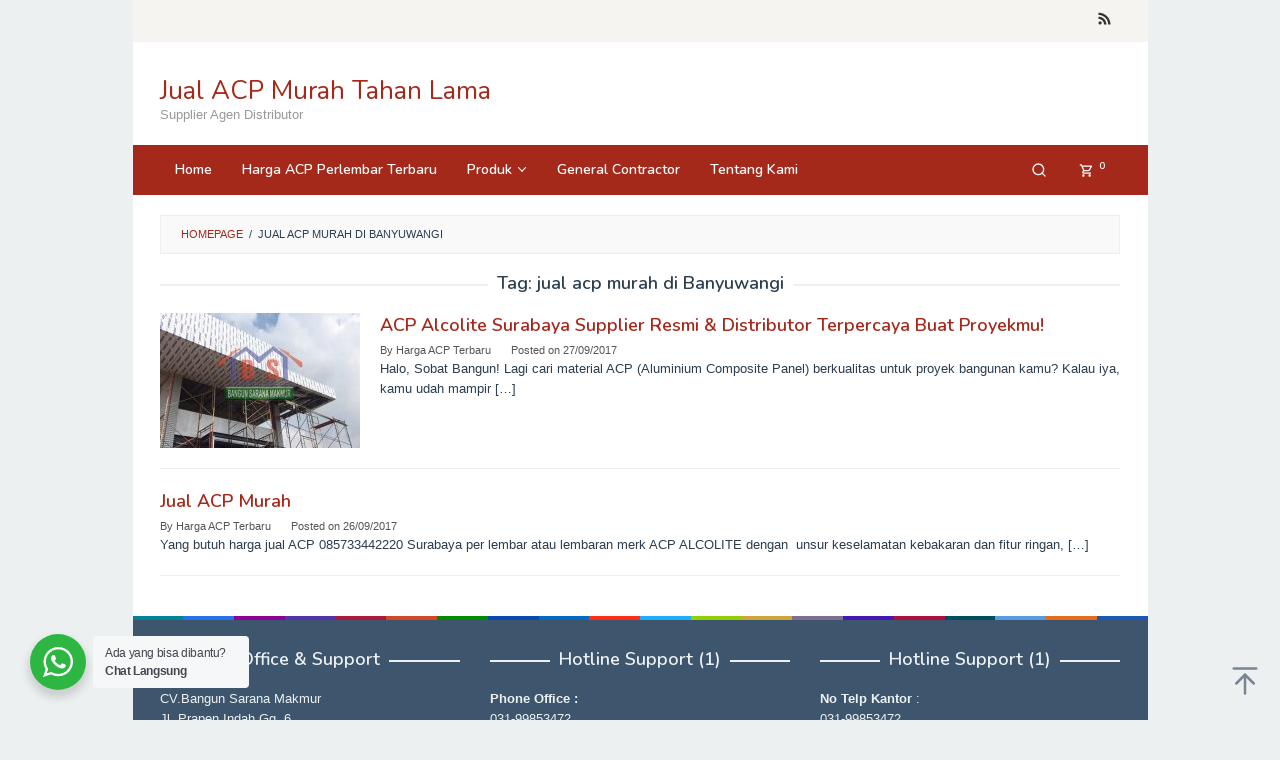

--- FILE ---
content_type: text/html; charset=UTF-8
request_url: http://jualacpmurah.com/tag/jual-acp-murah-di-banyuwangi/
body_size: 15059
content:
<!DOCTYPE html>
<html dir="ltr" lang="en-US" prefix="og: https://ogp.me/ns#">
<head itemscope="itemscope" itemtype="https://schema.org/WebSite">
<meta charset="UTF-8">
	
<meta name="viewport" content="width=device-width, initial-scale=1">
<link rel="profile" href="http://gmpg.org/xfn/11">

<title>jual acp murah di Banyuwangi | Jual ACP Murah Tahan Lama</title>

		<!-- All in One SEO 4.9.3 - aioseo.com -->
	<meta name="robots" content="max-image-preview:large" />
	<meta name="google-site-verification" content="pWSnPH95ZHeMGy9f0i77ML5UrpihoptHBUlaAS9XBho" />
	<meta name="msvalidate.01" content="B1329AD04EDBA1CEF0B56BC0613531B7" />
	<meta name="keywords" content="acp alcolite,distributor acp alcolite surabaya,supplier acp murah surabaya,pabrik acp surabaya,agen acp murah surabaya,acp merk alcolite,jual acp murah surabaya,jual acp murah,jual acp alcolite,jual acp murah di pacitan,jual acp murah di ponorogo,jual acp murah di trenggalek,jual acp murah di tulungagung,jual acp murah di blitar,jual acp murah di kediri,jual acp murah di malang,jual acp murah di lumajang,jual acp murah di jember,jual acp murah di banyuwangi,jual acp murah di bondowoso,jual acp murah di situbondo,jual acp murah di probolinggo,jual acp murah di pasuruan,jual acp murah di sidoarjo,jual acp murah di mojokerto,jual acp murah di jombang,jual acp murah di nganjuk,jual acp murah di madiun,jual acp murah di magetan,jual acp murah di ngawi,jual acp murah di bojonegoro,jual acp murah di tuban,jual acp murah di lamongan,jual acp murah di gresik,jual acp murah di bangkalan,jual acp murah di sampang,jual acp murah di pamekasan,jual acp murah di sumenep,jual acp murah di  madiun,jual acp murah di surabaya" />
	<link rel="canonical" href="http://jualacpmurah.com/tag/jual-acp-murah-di-banyuwangi/" />
	<meta name="generator" content="All in One SEO (AIOSEO) 4.9.3" />
		<script type="application/ld+json" class="aioseo-schema">
			{"@context":"https:\/\/schema.org","@graph":[{"@type":"BreadcrumbList","@id":"http:\/\/jualacpmurah.com\/tag\/jual-acp-murah-di-banyuwangi\/#breadcrumblist","itemListElement":[{"@type":"ListItem","@id":"http:\/\/jualacpmurah.com#listItem","position":1,"name":"Home","item":"http:\/\/jualacpmurah.com","nextItem":{"@type":"ListItem","@id":"http:\/\/jualacpmurah.com\/tag\/jual-acp-murah-di-banyuwangi\/#listItem","name":"jual acp murah di Banyuwangi"}},{"@type":"ListItem","@id":"http:\/\/jualacpmurah.com\/tag\/jual-acp-murah-di-banyuwangi\/#listItem","position":2,"name":"jual acp murah di Banyuwangi","previousItem":{"@type":"ListItem","@id":"http:\/\/jualacpmurah.com#listItem","name":"Home"}}]},{"@type":"CollectionPage","@id":"http:\/\/jualacpmurah.com\/tag\/jual-acp-murah-di-banyuwangi\/#collectionpage","url":"http:\/\/jualacpmurah.com\/tag\/jual-acp-murah-di-banyuwangi\/","name":"jual acp murah di Banyuwangi | Jual ACP Murah Tahan Lama","inLanguage":"en-US","isPartOf":{"@id":"http:\/\/jualacpmurah.com\/#website"},"breadcrumb":{"@id":"http:\/\/jualacpmurah.com\/tag\/jual-acp-murah-di-banyuwangi\/#breadcrumblist"}},{"@type":"Person","@id":"http:\/\/jualacpmurah.com\/#person","name":"Marketing Arista","image":{"@type":"ImageObject","@id":"http:\/\/jualacpmurah.com\/tag\/jual-acp-murah-di-banyuwangi\/#personImage","url":"https:\/\/secure.gravatar.com\/avatar\/0cf9963fca764add13be6a4efe1ed44859e6c6580ac3ede14a29e7157c9da845?s=96&d=mm&r=g","width":96,"height":96,"caption":"Marketing Arista"}},{"@type":"WebSite","@id":"http:\/\/jualacpmurah.com\/#website","url":"http:\/\/jualacpmurah.com\/","name":"Jual ACP Murah Tahan Lama","description":"Supplier Agen Distributor","inLanguage":"en-US","publisher":{"@id":"http:\/\/jualacpmurah.com\/#person"}}]}
		</script>
		<!-- All in One SEO -->

<link rel='dns-prefetch' href='//fonts.googleapis.com' />
<link rel="alternate" type="application/rss+xml" title="Jual ACP Murah Tahan Lama &raquo; Feed" href="http://jualacpmurah.com/feed/" />
<link rel="alternate" type="application/rss+xml" title="Jual ACP Murah Tahan Lama &raquo; jual acp murah di Banyuwangi Tag Feed" href="http://jualacpmurah.com/tag/jual-acp-murah-di-banyuwangi/feed/" />
<style id='wp-img-auto-sizes-contain-inline-css' type='text/css'>
img:is([sizes=auto i],[sizes^="auto," i]){contain-intrinsic-size:3000px 1500px}
/*# sourceURL=wp-img-auto-sizes-contain-inline-css */
</style>

<style id='wp-emoji-styles-inline-css' type='text/css'>

	img.wp-smiley, img.emoji {
		display: inline !important;
		border: none !important;
		box-shadow: none !important;
		height: 1em !important;
		width: 1em !important;
		margin: 0 0.07em !important;
		vertical-align: -0.1em !important;
		background: none !important;
		padding: 0 !important;
	}
/*# sourceURL=wp-emoji-styles-inline-css */
</style>
<link rel='stylesheet' id='nta-css-popup-css' href='http://jualacpmurah.com/wp-content/plugins/wp-whatsapp/assets/dist/css/style.css?ver=6.9' type='text/css' media='all' />
<link rel='stylesheet' id='idblog-core-css' href='http://jualacpmurah.com/wp-content/plugins/idblog-core/css/idblog-core.css?ver=1.0.0' type='text/css' media='all' />
<style id='idblog-core-inline-css' type='text/css'>
.gmr-ab-authorname span.uname a{color:#222222 !important;}.gmr-ab-desc {color:#aaaaaa !important;}.gmr-ab-web a{color:#dddddd !important;}
/*# sourceURL=idblog-core-inline-css */
</style>
<link rel='stylesheet' id='woocommerce-layout-css' href='http://jualacpmurah.com/wp-content/plugins/woocommerce/assets/css/woocommerce-layout.css?ver=10.4.3' type='text/css' media='all' />
<link rel='stylesheet' id='woocommerce-smallscreen-css' href='http://jualacpmurah.com/wp-content/plugins/woocommerce/assets/css/woocommerce-smallscreen.css?ver=10.4.3' type='text/css' media='only screen and (max-width: 768px)' />
<link rel='stylesheet' id='woocommerce-general-css' href='http://jualacpmurah.com/wp-content/plugins/woocommerce/assets/css/woocommerce.css?ver=10.4.3' type='text/css' media='all' />
<style id='woocommerce-inline-inline-css' type='text/css'>
.woocommerce form .form-row .required { visibility: visible; }
/*# sourceURL=woocommerce-inline-inline-css */
</style>
<link rel='stylesheet' id='superfast-fonts-css' href='https://fonts.googleapis.com/css?family=Nunito%3Aregular%2C700%2C600%2C300%26subset%3Dlatin%2C&#038;display=swap&#038;ver=2.1.6' type='text/css' media='all' />
<link rel='stylesheet' id='superfast-woocommerce-css' href='http://jualacpmurah.com/wp-content/themes/superfast/css/woocommerce.css?ver=2.1.6' type='text/css' media='all' />
<link rel='stylesheet' id='superfast-style-css' href='http://jualacpmurah.com/wp-content/themes/superfast/style.css?ver=2.1.6' type='text/css' media='all' />
<style id='superfast-style-inline-css' type='text/css'>
body{color:#2c3e50;font-family:"Helvetica Neue",sans-serif;font-weight:500;font-size:13px;}kbd,a.button:hover,button:hover,.button:hover,button.button:hover,input[type="button"]:hover,input[type="reset"]:hover,input[type="submit"]:hover,a.button:focus,button:focus,.button:focus,button.button:focus,input[type="button"]:focus,input[type="reset"]:focus,input[type="submit"]:focus,a.button:active,button:active,.button:active,button.button:active,input[type="button"]:active,input[type="reset"]:active,input[type="submit"]:active,.tagcloud a:hover,.tagcloud a:focus,.tagcloud a:active{background-color:#a5291b;}.woocommerce #respond input#submit,.woocommerce a.button,.woocommerce button.button,.woocommerce input.button{border-color:#a5291b;}.woocommerce #respond input#submit:hover,.woocommerce a.button:hover,.woocommerce button.button:hover,.woocommerce input.button:hover,.woocommerce #respond input#submit:focus,.woocommerce a.button:focus,.woocommerce button.button:focus,.woocommerce input.button:focus,.woocommerce #respond input#submit:active,.woocommerce a.button:active,.woocommerce button.button:active,.woocommerce input.button:active,.woocommerce #respond input#submit.alt:hover,.woocommerce a.button.alt:hover,.woocommerce button.button.alt:hover,.woocommerce input.button.alt:hover,.woocommerce #respond input#submit.alt:focus,.woocommerce a.button.alt:focus,.woocommerce button.button.alt:focus,.woocommerce input.button.alt:focus,.woocommerce #respond input#submit.alt:active,.woocommerce a.button.alt:active,.woocommerce button.button.alt:active,.woocommerce input.button.alt:active{background-color:#a5291b;}a,a:hover,a:focus,a:active{color:#a5291b;}ul.page-numbers li span.page-numbers,ul.page-numbers li a:hover,.page-links a .page-link-number:hover,a.button,button,.button,button.button,input[type="button"],input[type="reset"],input[type="submit"],.tagcloud a,.sticky .gmr-box-content,.gmr-theme div.sharedaddy h3.sd-title:before,.gmr-theme div.idblog-related-post h3.related-title:before,.idblog-social-share h3:before,.bypostauthor > .comment-body{border-color:#a5291b;}.site-header{background-size:auto;background-repeat:repeat;background-position:center top;background-attachment:scroll;background-color:#ffffff;}.site-title a{color:#a5291b;}.site-description{color:#999999;}.gmr-logo{margin-top:15px;}.gmr-menuwrap{background-color:#a5291b;}#gmr-responsive-menu,.gmr-mainmenu #primary-menu > li > a,.gmr-mainmenu #primary-menu > li > button{color:#ffffff;}.gmr-mainmenu #primary-menu > li.menu-border > a span,.gmr-mainmenu #primary-menu > li.page_item_has_children > a:after,.gmr-mainmenu #primary-menu > li.menu-item-has-children > a:after,.gmr-mainmenu #primary-menu .sub-menu > li.page_item_has_children > a:after,.gmr-mainmenu #primary-menu .sub-menu > li.menu-item-has-children > a:after,.gmr-mainmenu #primary-menu .children > li.page_item_has_children > a:after,.gmr-mainmenu #primary-menu .children > li.menu-item-has-children > a:after{border-color:#ffffff;}#gmr-responsive-menu:hover,.gmr-mainmenu #primary-menu > li:hover > a,.gmr-mainmenu #primary-menu > li.current-menu-item > a,.gmr-mainmenu #primary-menu > li.current-menu-ancestor > a,.gmr-mainmenu #primary-menu > li.current_page_item > a,.gmr-mainmenu #primary-menu > li.current_page_ancestor > a,.gmr-mainmenu #primary-menu > li > button:hover{color:#ffffff;}.gmr-mainmenu #primary-menu > li.menu-border:hover > a span,.gmr-mainmenu #primary-menu > li.menu-border.current-menu-item > a span,.gmr-mainmenu #primary-menu > li.menu-border.current-menu-ancestor > a span,.gmr-mainmenu #primary-menu > li.menu-border.current_page_item > a span,.gmr-mainmenu #primary-menu > li.menu-border.current_page_ancestor > a span,.gmr-mainmenu #primary-menu > li.page_item_has_children:hover > a:after,.gmr-mainmenu #primary-menu > li.menu-item-has-children:hover > a:after{border-color:#ffffff;}.gmr-mainmenu #primary-menu > li:hover > a,.gmr-mainmenu #primary-menu > li.current-menu-item > a,.gmr-mainmenu #primary-menu > li.current-menu-ancestor > a,.gmr-mainmenu #primary-menu > li.current_page_item > a,.gmr-mainmenu #primary-menu > li.current_page_ancestor > a{background-color:#7b1f15;}.gmr-secondmenuwrap{background-color:#f6f4f1;}#gmr-secondaryresponsive-menu,.gmr-secondmenu #primary-menu > li > a,.gmr-social-icon ul > li > a{color:#333333;}.gmr-secondmenu #primary-menu > li.menu-border > a span,.gmr-secondmenu #primary-menu > li.page_item_has_children > a:after,.gmr-secondmenu #primary-menu > li.menu-item-has-children > a:after,.gmr-secondmenu #primary-menu .sub-menu > li.page_item_has_children > a:after,.gmr-secondmenu #primary-menu .sub-menu > li.menu-item-has-children > a:after,.gmr-secondmenu #primary-menu .children > li.page_item_has_children > a:after,.gmr-secondmenu #primary-menu .children > li.menu-item-has-children > a:after{border-color:#333333;}#gmr-secondaryresponsive-menu:hover,.gmr-secondmenu #primary-menu > li:hover > a,.gmr-secondmenu #primary-menu .current-menu-item > a,.gmr-secondmenu #primary-menu .current-menu-ancestor > a,.gmr-secondmenu #primary-menu .current_page_item > a,.gmr-secondmenu #primary-menu .current_page_ancestor > a,.gmr-social-icon ul > li > a:hover{color:#a5291b;}.gmr-secondmenu #primary-menu > li.menu-border:hover > a span,.gmr-secondmenu #primary-menu > li.menu-border.current-menu-item > a span,.gmr-secondmenu #primary-menu > li.menu-border.current-menu-ancestor > a span,.gmr-secondmenu #primary-menu > li.menu-border.current_page_item > a span,.gmr-secondmenu #primary-menu > li.menu-border.current_page_ancestor > a span,.gmr-secondmenu #primary-menu > li.page_item_has_children:hover > a:after,.gmr-secondmenu #primary-menu > li.menu-item-has-children:hover > a:after{border-color:#a5291b;}.gmr-content,.top-header{background-color:#fff;}h1,h2,h3,h4,h5,h6,.h1,.h2,.h3,.h4,.h5,.h6,.site-title,#gmr-responsive-menu,#primary-menu > li > a{font-family:"Nunito","Helvetica", Arial;}h1{font-size:30px;}h2{font-size:26px;}h3{font-size:24px;}h4{font-size:22px;}h5{font-size:20px;}h6{font-size:18px;}.widget-footer{background-color:#3d566e;color:#ecf0f1;}.widget-footer a{color:#f39c12;}.widget-footer a:hover{color:#f1c40f;}.site-footer{background-color:#2c3e50;color:#f1c40f;}.site-footer a{color:#ecf0f1;}.site-footer a:hover{color:#bdc3c7;}
/*# sourceURL=superfast-style-inline-css */
</style>
<script type="text/javascript" src="http://jualacpmurah.com/wp-includes/js/jquery/jquery.min.js?ver=3.7.1" id="jquery-core-js"></script>
<script type="text/javascript" src="http://jualacpmurah.com/wp-includes/js/jquery/jquery-migrate.min.js?ver=3.4.1" id="jquery-migrate-js"></script>
<script type="text/javascript" src="http://jualacpmurah.com/wp-content/plugins/woocommerce/assets/js/jquery-blockui/jquery.blockUI.min.js?ver=2.7.0-wc.10.4.3" id="wc-jquery-blockui-js" defer="defer" data-wp-strategy="defer"></script>
<script type="text/javascript" id="wc-add-to-cart-js-extra">
/* <![CDATA[ */
var wc_add_to_cart_params = {"ajax_url":"/wp-admin/admin-ajax.php","wc_ajax_url":"/?wc-ajax=%%endpoint%%","i18n_view_cart":"View cart","cart_url":"http://jualacpmurah.com/cart/","is_cart":"","cart_redirect_after_add":"no"};
//# sourceURL=wc-add-to-cart-js-extra
/* ]]> */
</script>
<script type="text/javascript" src="http://jualacpmurah.com/wp-content/plugins/woocommerce/assets/js/frontend/add-to-cart.min.js?ver=10.4.3" id="wc-add-to-cart-js" defer="defer" data-wp-strategy="defer"></script>
<script type="text/javascript" src="http://jualacpmurah.com/wp-content/plugins/woocommerce/assets/js/js-cookie/js.cookie.min.js?ver=2.1.4-wc.10.4.3" id="wc-js-cookie-js" defer="defer" data-wp-strategy="defer"></script>
<script type="text/javascript" id="woocommerce-js-extra">
/* <![CDATA[ */
var woocommerce_params = {"ajax_url":"/wp-admin/admin-ajax.php","wc_ajax_url":"/?wc-ajax=%%endpoint%%","i18n_password_show":"Show password","i18n_password_hide":"Hide password"};
//# sourceURL=woocommerce-js-extra
/* ]]> */
</script>
<script type="text/javascript" src="http://jualacpmurah.com/wp-content/plugins/woocommerce/assets/js/frontend/woocommerce.min.js?ver=10.4.3" id="woocommerce-js" defer="defer" data-wp-strategy="defer"></script>
<link rel="https://api.w.org/" href="http://jualacpmurah.com/wp-json/" /><link rel="alternate" title="JSON" type="application/json" href="http://jualacpmurah.com/wp-json/wp/v2/tags/21" /><link rel="EditURI" type="application/rsd+xml" title="RSD" href="http://jualacpmurah.com/xmlrpc.php?rsd" />
<meta name="generator" content="WordPress 6.9" />
<meta name="generator" content="WooCommerce 10.4.3" />
	<noscript><style>.woocommerce-product-gallery{ opacity: 1 !important; }</style></noscript>
	<link rel="icon" href="http://jualacpmurah.com/wp-content/uploads/2024/07/bsm_favicon-32x32.png" sizes="32x32" />
<link rel="icon" href="http://jualacpmurah.com/wp-content/uploads/2024/07/bsm_favicon-192x192.png" sizes="192x192" />
<link rel="apple-touch-icon" href="http://jualacpmurah.com/wp-content/uploads/2024/07/bsm_favicon-180x180.png" />
<meta name="msapplication-TileImage" content="http://jualacpmurah.com/wp-content/uploads/2024/07/bsm_favicon-270x270.png" />
<meta name="google-site-verification" content="pWSnPH95ZHeMGy9f0i77ML5UrpihoptHBUlaAS9XBho" />
<link rel='stylesheet' id='wc-blocks-style-css' href='http://jualacpmurah.com/wp-content/plugins/woocommerce/assets/client/blocks/wc-blocks.css?ver=wc-10.4.3' type='text/css' media='all' />
<style id='global-styles-inline-css' type='text/css'>
:root{--wp--preset--aspect-ratio--square: 1;--wp--preset--aspect-ratio--4-3: 4/3;--wp--preset--aspect-ratio--3-4: 3/4;--wp--preset--aspect-ratio--3-2: 3/2;--wp--preset--aspect-ratio--2-3: 2/3;--wp--preset--aspect-ratio--16-9: 16/9;--wp--preset--aspect-ratio--9-16: 9/16;--wp--preset--color--black: #000000;--wp--preset--color--cyan-bluish-gray: #abb8c3;--wp--preset--color--white: #ffffff;--wp--preset--color--pale-pink: #f78da7;--wp--preset--color--vivid-red: #cf2e2e;--wp--preset--color--luminous-vivid-orange: #ff6900;--wp--preset--color--luminous-vivid-amber: #fcb900;--wp--preset--color--light-green-cyan: #7bdcb5;--wp--preset--color--vivid-green-cyan: #00d084;--wp--preset--color--pale-cyan-blue: #8ed1fc;--wp--preset--color--vivid-cyan-blue: #0693e3;--wp--preset--color--vivid-purple: #9b51e0;--wp--preset--gradient--vivid-cyan-blue-to-vivid-purple: linear-gradient(135deg,rgb(6,147,227) 0%,rgb(155,81,224) 100%);--wp--preset--gradient--light-green-cyan-to-vivid-green-cyan: linear-gradient(135deg,rgb(122,220,180) 0%,rgb(0,208,130) 100%);--wp--preset--gradient--luminous-vivid-amber-to-luminous-vivid-orange: linear-gradient(135deg,rgb(252,185,0) 0%,rgb(255,105,0) 100%);--wp--preset--gradient--luminous-vivid-orange-to-vivid-red: linear-gradient(135deg,rgb(255,105,0) 0%,rgb(207,46,46) 100%);--wp--preset--gradient--very-light-gray-to-cyan-bluish-gray: linear-gradient(135deg,rgb(238,238,238) 0%,rgb(169,184,195) 100%);--wp--preset--gradient--cool-to-warm-spectrum: linear-gradient(135deg,rgb(74,234,220) 0%,rgb(151,120,209) 20%,rgb(207,42,186) 40%,rgb(238,44,130) 60%,rgb(251,105,98) 80%,rgb(254,248,76) 100%);--wp--preset--gradient--blush-light-purple: linear-gradient(135deg,rgb(255,206,236) 0%,rgb(152,150,240) 100%);--wp--preset--gradient--blush-bordeaux: linear-gradient(135deg,rgb(254,205,165) 0%,rgb(254,45,45) 50%,rgb(107,0,62) 100%);--wp--preset--gradient--luminous-dusk: linear-gradient(135deg,rgb(255,203,112) 0%,rgb(199,81,192) 50%,rgb(65,88,208) 100%);--wp--preset--gradient--pale-ocean: linear-gradient(135deg,rgb(255,245,203) 0%,rgb(182,227,212) 50%,rgb(51,167,181) 100%);--wp--preset--gradient--electric-grass: linear-gradient(135deg,rgb(202,248,128) 0%,rgb(113,206,126) 100%);--wp--preset--gradient--midnight: linear-gradient(135deg,rgb(2,3,129) 0%,rgb(40,116,252) 100%);--wp--preset--font-size--small: 13px;--wp--preset--font-size--medium: 20px;--wp--preset--font-size--large: 36px;--wp--preset--font-size--x-large: 42px;--wp--preset--spacing--20: 0.44rem;--wp--preset--spacing--30: 0.67rem;--wp--preset--spacing--40: 1rem;--wp--preset--spacing--50: 1.5rem;--wp--preset--spacing--60: 2.25rem;--wp--preset--spacing--70: 3.38rem;--wp--preset--spacing--80: 5.06rem;--wp--preset--shadow--natural: 6px 6px 9px rgba(0, 0, 0, 0.2);--wp--preset--shadow--deep: 12px 12px 50px rgba(0, 0, 0, 0.4);--wp--preset--shadow--sharp: 6px 6px 0px rgba(0, 0, 0, 0.2);--wp--preset--shadow--outlined: 6px 6px 0px -3px rgb(255, 255, 255), 6px 6px rgb(0, 0, 0);--wp--preset--shadow--crisp: 6px 6px 0px rgb(0, 0, 0);}:where(.is-layout-flex){gap: 0.5em;}:where(.is-layout-grid){gap: 0.5em;}body .is-layout-flex{display: flex;}.is-layout-flex{flex-wrap: wrap;align-items: center;}.is-layout-flex > :is(*, div){margin: 0;}body .is-layout-grid{display: grid;}.is-layout-grid > :is(*, div){margin: 0;}:where(.wp-block-columns.is-layout-flex){gap: 2em;}:where(.wp-block-columns.is-layout-grid){gap: 2em;}:where(.wp-block-post-template.is-layout-flex){gap: 1.25em;}:where(.wp-block-post-template.is-layout-grid){gap: 1.25em;}.has-black-color{color: var(--wp--preset--color--black) !important;}.has-cyan-bluish-gray-color{color: var(--wp--preset--color--cyan-bluish-gray) !important;}.has-white-color{color: var(--wp--preset--color--white) !important;}.has-pale-pink-color{color: var(--wp--preset--color--pale-pink) !important;}.has-vivid-red-color{color: var(--wp--preset--color--vivid-red) !important;}.has-luminous-vivid-orange-color{color: var(--wp--preset--color--luminous-vivid-orange) !important;}.has-luminous-vivid-amber-color{color: var(--wp--preset--color--luminous-vivid-amber) !important;}.has-light-green-cyan-color{color: var(--wp--preset--color--light-green-cyan) !important;}.has-vivid-green-cyan-color{color: var(--wp--preset--color--vivid-green-cyan) !important;}.has-pale-cyan-blue-color{color: var(--wp--preset--color--pale-cyan-blue) !important;}.has-vivid-cyan-blue-color{color: var(--wp--preset--color--vivid-cyan-blue) !important;}.has-vivid-purple-color{color: var(--wp--preset--color--vivid-purple) !important;}.has-black-background-color{background-color: var(--wp--preset--color--black) !important;}.has-cyan-bluish-gray-background-color{background-color: var(--wp--preset--color--cyan-bluish-gray) !important;}.has-white-background-color{background-color: var(--wp--preset--color--white) !important;}.has-pale-pink-background-color{background-color: var(--wp--preset--color--pale-pink) !important;}.has-vivid-red-background-color{background-color: var(--wp--preset--color--vivid-red) !important;}.has-luminous-vivid-orange-background-color{background-color: var(--wp--preset--color--luminous-vivid-orange) !important;}.has-luminous-vivid-amber-background-color{background-color: var(--wp--preset--color--luminous-vivid-amber) !important;}.has-light-green-cyan-background-color{background-color: var(--wp--preset--color--light-green-cyan) !important;}.has-vivid-green-cyan-background-color{background-color: var(--wp--preset--color--vivid-green-cyan) !important;}.has-pale-cyan-blue-background-color{background-color: var(--wp--preset--color--pale-cyan-blue) !important;}.has-vivid-cyan-blue-background-color{background-color: var(--wp--preset--color--vivid-cyan-blue) !important;}.has-vivid-purple-background-color{background-color: var(--wp--preset--color--vivid-purple) !important;}.has-black-border-color{border-color: var(--wp--preset--color--black) !important;}.has-cyan-bluish-gray-border-color{border-color: var(--wp--preset--color--cyan-bluish-gray) !important;}.has-white-border-color{border-color: var(--wp--preset--color--white) !important;}.has-pale-pink-border-color{border-color: var(--wp--preset--color--pale-pink) !important;}.has-vivid-red-border-color{border-color: var(--wp--preset--color--vivid-red) !important;}.has-luminous-vivid-orange-border-color{border-color: var(--wp--preset--color--luminous-vivid-orange) !important;}.has-luminous-vivid-amber-border-color{border-color: var(--wp--preset--color--luminous-vivid-amber) !important;}.has-light-green-cyan-border-color{border-color: var(--wp--preset--color--light-green-cyan) !important;}.has-vivid-green-cyan-border-color{border-color: var(--wp--preset--color--vivid-green-cyan) !important;}.has-pale-cyan-blue-border-color{border-color: var(--wp--preset--color--pale-cyan-blue) !important;}.has-vivid-cyan-blue-border-color{border-color: var(--wp--preset--color--vivid-cyan-blue) !important;}.has-vivid-purple-border-color{border-color: var(--wp--preset--color--vivid-purple) !important;}.has-vivid-cyan-blue-to-vivid-purple-gradient-background{background: var(--wp--preset--gradient--vivid-cyan-blue-to-vivid-purple) !important;}.has-light-green-cyan-to-vivid-green-cyan-gradient-background{background: var(--wp--preset--gradient--light-green-cyan-to-vivid-green-cyan) !important;}.has-luminous-vivid-amber-to-luminous-vivid-orange-gradient-background{background: var(--wp--preset--gradient--luminous-vivid-amber-to-luminous-vivid-orange) !important;}.has-luminous-vivid-orange-to-vivid-red-gradient-background{background: var(--wp--preset--gradient--luminous-vivid-orange-to-vivid-red) !important;}.has-very-light-gray-to-cyan-bluish-gray-gradient-background{background: var(--wp--preset--gradient--very-light-gray-to-cyan-bluish-gray) !important;}.has-cool-to-warm-spectrum-gradient-background{background: var(--wp--preset--gradient--cool-to-warm-spectrum) !important;}.has-blush-light-purple-gradient-background{background: var(--wp--preset--gradient--blush-light-purple) !important;}.has-blush-bordeaux-gradient-background{background: var(--wp--preset--gradient--blush-bordeaux) !important;}.has-luminous-dusk-gradient-background{background: var(--wp--preset--gradient--luminous-dusk) !important;}.has-pale-ocean-gradient-background{background: var(--wp--preset--gradient--pale-ocean) !important;}.has-electric-grass-gradient-background{background: var(--wp--preset--gradient--electric-grass) !important;}.has-midnight-gradient-background{background: var(--wp--preset--gradient--midnight) !important;}.has-small-font-size{font-size: var(--wp--preset--font-size--small) !important;}.has-medium-font-size{font-size: var(--wp--preset--font-size--medium) !important;}.has-large-font-size{font-size: var(--wp--preset--font-size--large) !important;}.has-x-large-font-size{font-size: var(--wp--preset--font-size--x-large) !important;}
/*# sourceURL=global-styles-inline-css */
</style>
</head>

<body class="archive tag tag-jual-acp-murah-di-banyuwangi tag-21 wp-custom-logo wp-theme-superfast theme-superfast woocommerce-no-js gmr-theme idtheme kentooz gmr-has-sidebar gmr-sticky gmr-box-layout group-blog hfeed" itemscope="itemscope" itemtype="https://schema.org/WebPage">
<div class="site inner-wrap" id="site-container">

	<a class="skip-link screen-reader-text" href="#main">Skip to content</a>

	
		
		<header id="masthead" class="site-header" role="banner" itemscope="itemscope" itemtype="https://schema.org/WPHeader">
							<div class="gmr-secondmenuwrap clearfix">
					<div class="container">
												<nav id="site-navigation" class="gmr-social-icon" role="navigation" itemscope="itemscope" itemtype="https://schema.org/SiteNavigationElement">
							<ul class="pull-right">
								<li><a href="http://jualacpmurah.com/feed/" title="RSS" class="rss" target="_blank" rel="nofollow"><svg xmlns="http://www.w3.org/2000/svg" xmlns:xlink="http://www.w3.org/1999/xlink" aria-hidden="true" role="img" width="1em" height="1em" preserveAspectRatio="xMidYMid meet" viewBox="0 0 20 20"><path d="M14.92 18H18C18 9.32 10.82 2.25 2 2.25v3.02c7.12 0 12.92 5.71 12.92 12.73zm-5.44 0h3.08C12.56 12.27 7.82 7.6 2 7.6v3.02c2 0 3.87.77 5.29 2.16A7.292 7.292 0 0 1 9.48 18zm-5.35-.02c1.17 0 2.13-.93 2.13-2.09c0-1.15-.96-2.09-2.13-2.09c-1.18 0-2.13.94-2.13 2.09c0 1.16.95 2.09 2.13 2.09z" fill="currentColor"/></svg></a></li>							</ul>
						</nav><!-- #site-navigation -->
					</div>
				</div>
			
						<div class="container">
					<div class="clearfix gmr-headwrapper">
						<div class="gmr-logomobile"><div class="gmr-logo"><div class="site-title" itemprop="headline"><a href="http://jualacpmurah.com/" itemprop="url" title="Jual ACP Murah Tahan Lama">Jual ACP Murah Tahan Lama</a></div><span class="site-description" itemprop="description">Supplier Agen Distributor</span></div></div>					</div>
				</div>
					</header><!-- #masthead -->
		<div class="top-header pos-stickymenu">
							<div class="gmr-menuwrap clearfix">
								<div class="container">
															<div class="close-topnavmenu-wrap"><a id="close-topnavmenu-button" rel="nofollow" href="#"><svg xmlns="http://www.w3.org/2000/svg" xmlns:xlink="http://www.w3.org/1999/xlink" aria-hidden="true" role="img" width="1em" height="1em" preserveAspectRatio="xMidYMid meet" viewBox="0 0 32 32"><path d="M16 2C8.2 2 2 8.2 2 16s6.2 14 14 14s14-6.2 14-14S23.8 2 16 2zm0 26C9.4 28 4 22.6 4 16S9.4 4 16 4s12 5.4 12 12s-5.4 12-12 12z" fill="currentColor"/><path d="M21.4 23L16 17.6L10.6 23L9 21.4l5.4-5.4L9 10.6L10.6 9l5.4 5.4L21.4 9l1.6 1.6l-5.4 5.4l5.4 5.4z" fill="currentColor"/></svg></a></div>
						<a id="gmr-responsive-menu" href="#menus" rel="nofollow">
							<svg xmlns="http://www.w3.org/2000/svg" xmlns:xlink="http://www.w3.org/1999/xlink" aria-hidden="true" role="img" width="1em" height="1em" preserveAspectRatio="xMidYMid meet" viewBox="0 0 24 24"><path d="M3 18h18v-2H3v2zm0-5h18v-2H3v2zm0-7v2h18V6H3z" fill="currentColor"/></svg>MENU						</a>
						<nav id="site-navigation" class="gmr-mainmenu" role="navigation" itemscope="itemscope" itemtype="https://schema.org/SiteNavigationElement">
							<ul id="primary-menu" class="menu"><li id="menu-item-18" class="menu-item menu-item-type-post_type menu-item-object-page menu-item-home menu-item-18"><a href="http://jualacpmurah.com/" itemprop="url"><span itemprop="name">Home</span></a></li>
<li id="menu-item-2055" class="menu-item menu-item-type-post_type menu-item-object-page menu-item-2055"><a href="http://jualacpmurah.com/harga-acp-perlembar/" itemprop="url"><span itemprop="name">Harga ACP Perlembar Terbaru</span></a></li>
<li id="menu-item-1933" class="menu-item menu-item-type-custom menu-item-object-custom menu-item-has-children menu-item-1933"><a href="#" itemprop="url"><span itemprop="name">Produk</span></a>
<ul class="sub-menu">
	<li id="menu-item-2092" class="menu-item menu-item-type-post_type menu-item-object-product menu-item-2092"><a href="http://jualacpmurah.com/product/acp-perforated-untuk-interior-dan-fasad-custom/" itemprop="url"><span itemprop="name">ACP PERFORATED</span></a></li>
	<li id="menu-item-2049" class="menu-item menu-item-type-post_type menu-item-object-acp menu-item-2049"><a href="http://jualacpmurah.com/acp/acp-tajima-murah/" itemprop="url"><span itemprop="name">ACP TAJIMA</span></a></li>
	<li id="menu-item-2047" class="menu-item menu-item-type-post_type menu-item-object-acp menu-item-2047"><a href="http://jualacpmurah.com/acp/acp-jiyu-murah/" itemprop="url"><span itemprop="name">ACP JIYU</span></a></li>
	<li id="menu-item-2045" class="menu-item menu-item-type-post_type menu-item-object-acp menu-item-2045"><a href="http://jualacpmurah.com/acp/butuh-acp-marks-murah-untuk-proyek-anda-cek-penawaran-spesial-di-sini/" itemprop="url"><span itemprop="name">ACP MARKS</span></a></li>
	<li id="menu-item-1944" class="menu-item menu-item-type-post_type menu-item-object-acp menu-item-1944"><a href="http://jualacpmurah.com/acp/acp-seven/" itemprop="url"><span itemprop="name">ACP SEVEN</span></a></li>
	<li id="menu-item-1940" class="menu-item menu-item-type-post_type menu-item-object-acp menu-item-1940"><a href="http://jualacpmurah.com/acp/acp-goodsense/" itemprop="url"><span itemprop="name">ACP GOODSENSE</span></a></li>
	<li id="menu-item-1934" class="menu-item menu-item-type-post_type menu-item-object-acp menu-item-1934"><a href="http://jualacpmurah.com/acp/acp-grh/" itemprop="url"><span itemprop="name">ACP GRH</span></a></li>
</ul>
</li>
<li id="menu-item-61" class="menu-item menu-item-type-post_type menu-item-object-page menu-item-61"><a href="http://jualacpmurah.com/aplikator-material-acp-supplier/" itemprop="url"><span itemprop="name">General Contractor</span></a></li>
<li id="menu-item-71" class="menu-item menu-item-type-post_type menu-item-object-page menu-item-71"><a href="http://jualacpmurah.com/tentang-kami/" itemprop="url"><span itemprop="name">Tentang Kami</span></a></li>
<li class="menu-item menu-item-type-cart menu-item-type-woocommerce-cart gmr-menu-cart pull-right"><a class="cart-contents" href="http://jualacpmurah.com/cart/" title="View your shopping cart"><svg xmlns="http://www.w3.org/2000/svg" xmlns:xlink="http://www.w3.org/1999/xlink" aria-hidden="true" role="img" width="1em" height="1em" preserveAspectRatio="xMidYMid meet" viewBox="0 0 24 24"><path d="M15.55 13c.75 0 1.41-.41 1.75-1.03l3.58-6.49A.996.996 0 0 0 20.01 4H5.21l-.94-2H1v2h2l3.6 7.59l-1.35 2.44C4.52 15.37 5.48 17 7 17h12v-2H7l1.1-2h7.45zM6.16 6h12.15l-2.76 5H8.53L6.16 6zM7 18c-1.1 0-1.99.9-1.99 2S5.9 22 7 22s2-.9 2-2s-.9-2-2-2zm10 0c-1.1 0-1.99.9-1.99 2s.89 2 1.99 2s2-.9 2-2s-.9-2-2-2z" fill="currentColor"/></svg><sup>0</sup></a></li><li class="menu-item menu-item-type-search-btn gmr-search pull-right"><button class="search-button topnav-button" id="search-menu-button" title="Search"><svg xmlns="http://www.w3.org/2000/svg" xmlns:xlink="http://www.w3.org/1999/xlink" aria-hidden="true" role="img" width="1em" height="1em" preserveAspectRatio="xMidYMid meet" viewBox="0 0 24 24"><g fill="none" stroke="currentColor" stroke-width="2" stroke-linecap="round" stroke-linejoin="round"><circle cx="11" cy="11" r="8"/><path d="M21 21l-4.35-4.35"/></g></svg></button><div class="search-dropdown search" id="search-dropdown-container"><form method="get" class="gmr-searchform searchform" action="http://jualacpmurah.com/"><input type="text" name="s" id="s" placeholder="Search" /></form></div></li></ul>						</nav><!-- #site-navigation -->
									</div>
			</div>
		</div><!-- .top-header -->
		
			<div id="content" class="gmr-content">
			
						<div class="container">
				<div class="row">
								<div class="col-md-12">
				<div class="breadcrumbs" itemscope itemtype="https://schema.org/BreadcrumbList">
																										<span class="first-cl" itemprop="itemListElement" itemscope itemtype="https://schema.org/ListItem">
									<a itemscope itemtype="https://schema.org/WebPage" itemprop="item" itemid="http://jualacpmurah.com/" href="http://jualacpmurah.com/"><span itemprop="name">Homepage</span></a>
									<span itemprop="position" content="1"></span>
								</span>
														<span class="separator">/</span>
																								<span class="last-cl" itemscope itemtype="https://schema.org/ListItem">
							<span itemprop="name">jual acp murah di Banyuwangi</span>
							<span itemprop="position" content="2"></span>
							</span>
															</div>
			</div>
				
<div id="primary" class="content-area col-md-12 gmr-smallthumb">

	<h1 class="page-title" itemprop="headline">Tag: <span>jual acp murah di Banyuwangi</span></h1>
	<main id="main" class="site-main" role="main">

	
<article id="post-94" class="gmr-smallthumb clearfix post-94 post type-post status-publish format-standard has-post-thumbnail hentry category-acp-alcolite tag-acp-alcolite tag-acp-merk-alcolite tag-agen-acp-murah-surabaya tag-distributor-acp-alcolite-surabaya tag-harga-acp-murah-di-bangkalan tag-harga-acp-murah-di-banyuwangi tag-harga-acp-murah-di-blitar tag-harga-acp-murah-di-bojonegoro tag-harga-acp-murah-di-bondowoso tag-harga-acp-murah-di-gresik tag-harga-acp-murah-di-jember tag-harga-acp-murah-di-jombang tag-harga-acp-murah-di-kediri tag-harga-acp-murah-di-lamongan tag-harga-acp-murah-di-lumajang tag-harga-acp-murah-di-madiun tag-harga-acp-murah-di-magetan tag-harga-acp-murah-di-malang tag-harga-acp-murah-di-mojokerto tag-harga-acp-murah-di-nganjuk tag-harga-acp-murah-di-ngawi tag-harga-acp-murah-di-pacitan tag-harga-acp-murah-di-pamekasan tag-harga-acp-murah-di-pasuruan tag-harga-acp-murah-di-ponorogo tag-harga-acp-murah-di-probolinggo tag-harga-acp-murah-di-sampang tag-harga-acp-murah-di-sidoarjo tag-harga-acp-murah-di-situbondo tag-harga-acp-murah-di-sumenep tag-harga-acp-murah-di-surabaya tag-harga-acp-murah-di-trenggalek tag-harga-acp-murah-di-tuban tag-harga-acp-murah-di-tulungagung tag-harga-acp-murah-surabaya tag-jual-acp-alcolite tag-jual-acp-murah tag-jual-acp-murah-di-bangkalan tag-jual-acp-murah-di-banyuwangi tag-jual-acp-murah-di-blitar tag-jual-acp-murah-di-bojonegoro tag-jual-acp-murah-di-bondowoso tag-jual-acp-murah-di-gresik tag-jual-acp-murah-di-jember tag-jual-acp-murah-di-jombang tag-jual-acp-murah-di-kediri tag-jual-acp-murah-di-lamongan tag-jual-acp-murah-di-lumajang tag-jual-acp-murah-di-madiun tag-jual-acp-murah-di-magetan tag-jual-acp-murah-di-malang tag-jual-acp-murah-di-mojokerto tag-jual-acp-murah-di-nganjuk tag-jual-acp-murah-di-ngawi tag-jual-acp-murah-di-pacitan tag-jual-acp-murah-di-pamekasan tag-jual-acp-murah-di-pasuruan tag-jual-acp-murah-di-ponorogo tag-jual-acp-murah-di-probolinggo tag-jual-acp-murah-di-sampang tag-jual-acp-murah-di-sidoarjo tag-jual-acp-murah-di-situbondo tag-jual-acp-murah-di-sumenep tag-jual-acp-murah-di-surabaya tag-jual-acp-murah-di-trenggalek tag-jual-acp-murah-di-tuban tag-jual-acp-murah-di-tulungagung tag-jual-acp-murah-surabaya tag-pabrik-acp-surabaya tag-supplier-acp-murah-surabaya" itemscope="itemscope" itemtype="https://schema.org/CreativeWork">

	<div class="gmr-box-content">

			<div class="content-thumbnail"><a href="http://jualacpmurah.com/distributor-acp-alcolite-surabaya/" itemprop="url" title="Permalink to: ACP Alcolite Surabaya Supplier Resmi &#038; Distributor Terpercaya Buat Proyekmu!" rel="bookmark"><img width="200" height="135" src="http://jualacpmurah.com/wp-content/uploads/2017/09/jual_harga_acp_alcolite_distributor_supplier_murah_pabrik_per_lembar_arista_1-200x135.jpg" class="attachment-medium size-medium wp-post-image" alt="" itemprop="image" decoding="async" title="jual_harga_acp_alcolite_distributor_supplier_murah_pabrik_per_lembar_arista_1" /></a></div>
		<div class="item-article">
			<header class="entry-header">
				<h2 class="entry-title" itemprop="headline">
					<a href="http://jualacpmurah.com/distributor-acp-alcolite-surabaya/" itemprop="url" title="ACP Alcolite Surabaya Supplier Resmi &#038; Distributor Terpercaya Buat Proyekmu!" rel="bookmark">ACP Alcolite Surabaya Supplier Resmi &#038; Distributor Terpercaya Buat Proyekmu!</a>
				</h2>

									<div class="entry-meta">
						<div class="gmr-metacontent"><span class="byline"> By <span class="entry-author vcard" itemprop="author" itemscope="itemscope" itemtype="https://schema.org/person"><a class="url fn n" href="http://jualacpmurah.com/author/bsm/" title="Permalink to: Harga ACP Terbaru" itemprop="url"><span itemprop="name">Harga ACP Terbaru</span></a></span></span><span class="posted-on">Posted on <time class="entry-date published" itemprop="datePublished" datetime="2017-09-27T04:34:05+07:00">27/09/2017</time><time class="updated" datetime="2025-02-20T11:39:08+07:00">20/02/2025</time></span></div>					</div><!-- .entry-meta -->
									</header><!-- .entry-header -->

			<div class="entry-content" itemprop="text">
				<p>Halo, Sobat Bangun! Lagi cari material ACP (Aluminium Composite Panel) berkualitas untuk proyek bangunan kamu? Kalau iya, kamu udah mampir&nbsp;[&hellip;]</p>
			</div><!-- .entry-content -->
		</div><!-- .item-article -->

	
	</div><!-- .gmr-box-content -->

</article><!-- #post-## -->

<article id="post-46" class="gmr-smallthumb clearfix post-46 post type-post status-publish format-standard hentry category-acp-alcolite tag-acp-alcolite tag-acp-merk-alcolite tag-harga-acp-murah-di-bangkalan tag-harga-acp-murah-di-banyuwangi tag-harga-acp-murah-di-blitar tag-harga-acp-murah-di-bojonegoro tag-harga-acp-murah-di-bondowoso tag-harga-acp-murah-di-gresik tag-harga-acp-murah-di-jember tag-harga-acp-murah-di-jombang tag-harga-acp-murah-di-kediri tag-harga-acp-murah-di-lamongan tag-harga-acp-murah-di-lumajang tag-harga-acp-murah-di-madiun tag-harga-acp-murah-di-magetan tag-harga-acp-murah-di-malang tag-harga-acp-murah-di-mojokerto tag-harga-acp-murah-di-nganjuk tag-harga-acp-murah-di-ngawi tag-harga-acp-murah-di-pacitan tag-harga-acp-murah-di-pamekasan tag-harga-acp-murah-di-pasuruan tag-harga-acp-murah-di-ponorogo tag-harga-acp-murah-di-probolinggo tag-harga-acp-murah-di-sampang tag-harga-acp-murah-di-sidoarjo tag-harga-acp-murah-di-situbondo tag-harga-acp-murah-di-sumenep tag-harga-acp-murah-di-surabaya tag-harga-acp-murah-di-trenggalek tag-harga-acp-murah-di-tuban tag-harga-acp-murah-di-tulungagung tag-harga-acp-murah-surabaya tag-jual-acp-alcolite tag-jual-acp-murah tag-jual-acp-murah-di-bangkalan tag-jual-acp-murah-di-banyuwangi tag-jual-acp-murah-di-blitar tag-jual-acp-murah-di-bojonegoro tag-jual-acp-murah-di-bondowoso tag-jual-acp-murah-di-gresik tag-jual-acp-murah-di-jember tag-jual-acp-murah-di-jombang tag-jual-acp-murah-di-kediri tag-jual-acp-murah-di-lamongan tag-jual-acp-murah-di-lumajang tag-jual-acp-murah-di-madiun tag-jual-acp-murah-di-magetan tag-jual-acp-murah-di-malang tag-jual-acp-murah-di-mojokerto tag-jual-acp-murah-di-nganjuk tag-jual-acp-murah-di-ngawi tag-jual-acp-murah-di-pacitan tag-jual-acp-murah-di-pamekasan tag-jual-acp-murah-di-pasuruan tag-jual-acp-murah-di-ponorogo tag-jual-acp-murah-di-probolinggo tag-jual-acp-murah-di-sampang tag-jual-acp-murah-di-sidoarjo tag-jual-acp-murah-di-situbondo tag-jual-acp-murah-di-sumenep tag-jual-acp-murah-di-surabaya tag-jual-acp-murah-di-trenggalek tag-jual-acp-murah-di-tuban tag-jual-acp-murah-di-tulungagung tag-jual-acp-murah-surabaya" itemscope="itemscope" itemtype="https://schema.org/CreativeWork">

	<div class="gmr-box-content">

			
		<div class="item-article">
			<header class="entry-header">
				<h2 class="entry-title" itemprop="headline">
					<a href="http://jualacpmurah.com/jual-acp-murah/" itemprop="url" title="Jual ACP Murah" rel="bookmark">Jual ACP Murah</a>
				</h2>

									<div class="entry-meta">
						<div class="gmr-metacontent"><span class="byline"> By <span class="entry-author vcard" itemprop="author" itemscope="itemscope" itemtype="https://schema.org/person"><a class="url fn n" href="http://jualacpmurah.com/author/bsm/" title="Permalink to: Harga ACP Terbaru" itemprop="url"><span itemprop="name">Harga ACP Terbaru</span></a></span></span><span class="posted-on">Posted on <time class="entry-date published" itemprop="datePublished" datetime="2017-09-26T23:48:32+07:00">26/09/2017</time><time class="updated" datetime="2018-02-08T06:29:26+07:00">08/02/2018</time></span></div>					</div><!-- .entry-meta -->
									</header><!-- .entry-header -->

			<div class="entry-content" itemprop="text">
				<p>Yang butuh harga jual ACP 085733442220 Surabaya per lembar atau lembaran merk ACP ALCOLITE dengan  unsur keselamatan kebakaran dan fitur ringan,&nbsp;[&hellip;]</p>
			</div><!-- .entry-content -->
		</div><!-- .item-article -->

	
	</div><!-- .gmr-box-content -->

</article><!-- #post-## -->

	</main><!-- #main -->
</div><!-- #primary -->

					</div><!-- .row -->
			</div><!-- .container -->
			<div id="stop-container"></div>
					</div><!-- .gmr-content -->
	
</div><!-- #site-container -->

	<div id="footer-container">
		<div class="gmr-bgstripes">
			<span class="gmr-bgstripe gmr-color1"></span><span class="gmr-bgstripe gmr-color2"></span>
			<span class="gmr-bgstripe gmr-color3"></span><span class="gmr-bgstripe gmr-color4"></span>
			<span class="gmr-bgstripe gmr-color5"></span><span class="gmr-bgstripe gmr-color6"></span>
			<span class="gmr-bgstripe gmr-color7"></span><span class="gmr-bgstripe gmr-color8"></span>
			<span class="gmr-bgstripe gmr-color9"></span><span class="gmr-bgstripe gmr-color10"></span>
			<span class="gmr-bgstripe gmr-color11"></span><span class="gmr-bgstripe gmr-color12"></span>
			<span class="gmr-bgstripe gmr-color13"></span><span class="gmr-bgstripe gmr-color14"></span>
			<span class="gmr-bgstripe gmr-color15"></span><span class="gmr-bgstripe gmr-color16"></span>
			<span class="gmr-bgstripe gmr-color17"></span><span class="gmr-bgstripe gmr-color18"></span>
			<span class="gmr-bgstripe gmr-color19"></span><span class="gmr-bgstripe gmr-color20"></span>
		</div>

						<div id="footer-sidebar" class="widget-footer" role="complementary">
					<div class="container">
						<div class="row">
															<div class="footer-column col-md-4">
									<div id="text-2" class="widget widget_text"><h3 class="widget-title">Office &#038; Support</h3>			<div class="textwidget"><p>CV.Bangun Sarana Makmur<br />
Jl. Prapen Indah Gg. 6<br />
Blok C – 22, Rt. 003 Rw. 07<br />
Kel. Panjang Jiwo,<br />
Kec. Tenggilis Mejoyo,<br />
Surabaya Jawa Timur<br />
(60299)</p>
</div>
		</div>								</div>
																						<div class="footer-column col-md-4">
									<div id="custom_html-4" class="widget_text widget widget_custom_html"><h3 class="widget-title">Hotline Support (1)</h3><div class="textwidget custom-html-widget"><strong>Phone Office :</strong><br>
031-99853472<br>
<br>
<strong>Sales Online (1)</strong> :<br>
081249343303<br>
087851234221</div></div>								</div>
																						<div class="footer-column col-md-4">
									<div id="custom_html-3" class="widget_text widget widget_custom_html"><h3 class="widget-title">Hotline Support (1)</h3><div class="textwidget custom-html-widget"><strong>No Telp Kantor </strong>: <br>
031-99853472<br>
<br>
085100022020<br>
085733442220<br>
087851544457</div></div>								</div>
																				</div>
					</div>
				</div>
				
		<footer id="colophon" class="site-footer" role="contentinfo" >
			<div class="container">
				<div class="site-info">
				© 2026 <a href="https://jualacpmurah.com/" title="Jual ACP Murah">JualACPMurah</a> by CV. Bangun Sarana Makmur				</div><!-- .site-info -->
			</div><!-- .container -->
		</footer><!-- #colophon -->

	
</div><!-- #footer-container -->
<div class="gmr-ontop gmr-hide"><svg xmlns="http://www.w3.org/2000/svg" xmlns:xlink="http://www.w3.org/1999/xlink" aria-hidden="true" role="img" width="1em" height="1em" preserveAspectRatio="xMidYMid meet" viewBox="0 0 24 24"><g fill="none"><path d="M12 22V7" stroke="currentColor" stroke-width="2" stroke-linecap="round" stroke-linejoin="round"/><path d="M5 14l7-7l7 7" stroke="currentColor" stroke-width="2" stroke-linecap="round" stroke-linejoin="round"/><path d="M3 2h18" stroke="currentColor" stroke-width="2" stroke-linecap="round" stroke-linejoin="round"/></g></svg></div>

<script type="speculationrules">
{"prefetch":[{"source":"document","where":{"and":[{"href_matches":"/*"},{"not":{"href_matches":["/wp-*.php","/wp-admin/*","/wp-content/uploads/*","/wp-content/*","/wp-content/plugins/*","/wp-content/themes/superfast/*","/*\\?(.+)"]}},{"not":{"selector_matches":"a[rel~=\"nofollow\"]"}},{"not":{"selector_matches":".no-prefetch, .no-prefetch a"}}]},"eagerness":"conservative"}]}
</script>
<div id="wa"></div>	<script type='text/javascript'>
		(function () {
			var c = document.body.className;
			c = c.replace(/woocommerce-no-js/, 'woocommerce-js');
			document.body.className = c;
		})();
	</script>
	<script type="text/javascript" src="http://jualacpmurah.com/wp-content/plugins/wp-whatsapp/assets/dist/js/njt-whatsapp.js?ver=3.7.3" id="nta-wa-libs-js"></script>
<script type="text/javascript" id="nta-js-global-js-extra">
/* <![CDATA[ */
var njt_wa_global = {"ajax_url":"http://jualacpmurah.com/wp-admin/admin-ajax.php","nonce":"92019371b1","defaultAvatarSVG":"\u003Csvg width=\"48px\" height=\"48px\" class=\"nta-whatsapp-default-avatar\" version=\"1.1\" id=\"Layer_1\" xmlns=\"http://www.w3.org/2000/svg\" xmlns:xlink=\"http://www.w3.org/1999/xlink\" x=\"0px\" y=\"0px\"\n            viewBox=\"0 0 512 512\" style=\"enable-background:new 0 0 512 512;\" xml:space=\"preserve\"\u003E\n            \u003Cpath style=\"fill:#EDEDED;\" d=\"M0,512l35.31-128C12.359,344.276,0,300.138,0,254.234C0,114.759,114.759,0,255.117,0\n            S512,114.759,512,254.234S395.476,512,255.117,512c-44.138,0-86.51-14.124-124.469-35.31L0,512z\"/\u003E\n            \u003Cpath style=\"fill:#55CD6C;\" d=\"M137.71,430.786l7.945,4.414c32.662,20.303,70.621,32.662,110.345,32.662\n            c115.641,0,211.862-96.221,211.862-213.628S371.641,44.138,255.117,44.138S44.138,137.71,44.138,254.234\n            c0,40.607,11.476,80.331,32.662,113.876l5.297,7.945l-20.303,74.152L137.71,430.786z\"/\u003E\n            \u003Cpath style=\"fill:#FEFEFE;\" d=\"M187.145,135.945l-16.772-0.883c-5.297,0-10.593,1.766-14.124,5.297\n            c-7.945,7.062-21.186,20.303-24.717,37.959c-6.179,26.483,3.531,58.262,26.483,90.041s67.09,82.979,144.772,105.048\n            c24.717,7.062,44.138,2.648,60.028-7.062c12.359-7.945,20.303-20.303,22.952-33.545l2.648-12.359\n            c0.883-3.531-0.883-7.945-4.414-9.71l-55.614-25.6c-3.531-1.766-7.945-0.883-10.593,2.648l-22.069,28.248\n            c-1.766,1.766-4.414,2.648-7.062,1.766c-15.007-5.297-65.324-26.483-92.69-79.448c-0.883-2.648-0.883-5.297,0.883-7.062\n            l21.186-23.834c1.766-2.648,2.648-6.179,1.766-8.828l-25.6-57.379C193.324,138.593,190.676,135.945,187.145,135.945\"/\u003E\n        \u003C/svg\u003E","defaultAvatarUrl":"http://jualacpmurah.com/wp-content/plugins/wp-whatsapp/assets/img/whatsapp_logo.svg","timezone":"+07:00","i18n":{"online":"Online","offline":"Offline"},"urlSettings":{"onDesktop":"api","onMobile":"api","openInNewTab":"ON"}};
//# sourceURL=nta-js-global-js-extra
/* ]]> */
</script>
<script type="text/javascript" src="http://jualacpmurah.com/wp-content/plugins/wp-whatsapp/assets/js/whatsapp-button.js?ver=3.7.3" id="nta-js-global-js"></script>
<script type="text/javascript" src="http://jualacpmurah.com/wp-content/themes/superfast/js/customscript.js?ver=2.1.6" id="superfast-customscript-js"></script>
<script type="text/javascript" id="q2w3_fixed_widget-js-extra">
/* <![CDATA[ */
var q2w3_sidebar_options = [{"sidebar":"sidebar-1","use_sticky_position":false,"margin_top":0,"margin_bottom":0,"stop_elements_selectors":"","screen_max_width":0,"screen_max_height":0,"widgets":["#search-2","#categories-3"]}];
//# sourceURL=q2w3_fixed_widget-js-extra
/* ]]> */
</script>
<script type="text/javascript" src="http://jualacpmurah.com/wp-content/plugins/q2w3-fixed-widget/js/frontend.min.js?ver=6.2.3" id="q2w3_fixed_widget-js"></script>
<script type="text/javascript" src="http://jualacpmurah.com/wp-content/plugins/woocommerce/assets/js/sourcebuster/sourcebuster.min.js?ver=10.4.3" id="sourcebuster-js-js"></script>
<script type="text/javascript" id="wc-order-attribution-js-extra">
/* <![CDATA[ */
var wc_order_attribution = {"params":{"lifetime":1.0e-5,"session":30,"base64":false,"ajaxurl":"http://jualacpmurah.com/wp-admin/admin-ajax.php","prefix":"wc_order_attribution_","allowTracking":true},"fields":{"source_type":"current.typ","referrer":"current_add.rf","utm_campaign":"current.cmp","utm_source":"current.src","utm_medium":"current.mdm","utm_content":"current.cnt","utm_id":"current.id","utm_term":"current.trm","utm_source_platform":"current.plt","utm_creative_format":"current.fmt","utm_marketing_tactic":"current.tct","session_entry":"current_add.ep","session_start_time":"current_add.fd","session_pages":"session.pgs","session_count":"udata.vst","user_agent":"udata.uag"}};
//# sourceURL=wc-order-attribution-js-extra
/* ]]> */
</script>
<script type="text/javascript" src="http://jualacpmurah.com/wp-content/plugins/woocommerce/assets/js/frontend/order-attribution.min.js?ver=10.4.3" id="wc-order-attribution-js"></script>
<script type="text/javascript" id="nta-js-popup-js-extra">
/* <![CDATA[ */
var njt_wa = {"gdprStatus":"","accounts":[{"accountId":1246,"accountName":"Sales 081222001911","avatar":"","number":"+6281222001911","title":"Sales 081222001911","predefinedText":"Hai kak saya tahu dari web [njwa_page_url]","willBeBackText":"I will be back in [njwa_time_work]","dayOffsText":"I will be back soon","isAlwaysAvailable":"ON","daysOfWeekWorking":{"sunday":{"isWorkingOnDay":"OFF","workHours":[{"startTime":"08:00","endTime":"17:30"}]},"monday":{"isWorkingOnDay":"OFF","workHours":[{"startTime":"08:00","endTime":"17:30"}]},"tuesday":{"isWorkingOnDay":"OFF","workHours":[{"startTime":"08:00","endTime":"17:30"}]},"wednesday":{"isWorkingOnDay":"OFF","workHours":[{"startTime":"08:00","endTime":"17:30"}]},"thursday":{"isWorkingOnDay":"OFF","workHours":[{"startTime":"08:00","endTime":"17:30"}]},"friday":{"isWorkingOnDay":"OFF","workHours":[{"startTime":"08:00","endTime":"17:30"}]},"saturday":{"isWorkingOnDay":"OFF","workHours":[{"startTime":"08:00","endTime":"17:30"}]}}},{"accountId":1248,"accountName":"Sales 081231111660","avatar":"","number":"+6281231111660","title":"Sales 81231111660","predefinedText":"Hai kak saya tahu dari web [njwa_page_url]","willBeBackText":"I will be back in [njwa_time_work]","dayOffsText":"I will be back soon","isAlwaysAvailable":"ON","daysOfWeekWorking":{"sunday":{"isWorkingOnDay":"OFF","workHours":[{"startTime":"08:00","endTime":"17:30"}]},"monday":{"isWorkingOnDay":"OFF","workHours":[{"startTime":"08:00","endTime":"17:30"}]},"tuesday":{"isWorkingOnDay":"OFF","workHours":[{"startTime":"08:00","endTime":"17:30"}]},"wednesday":{"isWorkingOnDay":"OFF","workHours":[{"startTime":"08:00","endTime":"17:30"}]},"thursday":{"isWorkingOnDay":"OFF","workHours":[{"startTime":"08:00","endTime":"17:30"}]},"friday":{"isWorkingOnDay":"OFF","workHours":[{"startTime":"08:00","endTime":"17:30"}]},"saturday":{"isWorkingOnDay":"OFF","workHours":[{"startTime":"08:00","endTime":"17:30"}]}}}],"options":{"display":{"displayCondition":"excludePages","includePages":[],"excludePages":[],"includePosts":[],"showOnDesktop":"ON","showOnMobile":"ON","time_symbols":"h:m"},"styles":{"title":"Marketing Online","responseText":"The team typically replies in a few minutes.","description":"Pilih icon Support Kami Dibawah Ini","backgroundColor":"#2db742","textColor":"#fff","titleSize":"18","accountNameSize":"14","descriptionTextSize":"12","regularTextSize":"11","scrollHeight":"500","isShowScroll":"OFF","isShowResponseText":"OFF","btnLabel":"Ada yang bisa dibantu? \u003Cstrong\u003EChat Langsung\u003C/strong\u003E","btnLabelWidth":"156","btnPosition":"left","btnLeftDistance":"30","btnRightDistance":"30","btnBottomDistance":"30","isShowBtnLabel":"ON","isShowGDPR":"OFF","gdprContent":"Please accept our \u003Ca href=\"https://ninjateam.org/privacy-policy/\"\u003Eprivacy policy\u003C/a\u003E first to start a conversation.","isShowPoweredBy":"ON"},"analytics":{"enabledGoogle":"OFF","enabledFacebook":"OFF","enabledGoogleGA4":"OFF"}}};
//# sourceURL=nta-js-popup-js-extra
/* ]]> */
</script>
<script type="text/javascript" src="http://jualacpmurah.com/wp-content/plugins/wp-whatsapp/assets/js/whatsapp-popup.js?ver=3.7.3" id="nta-js-popup-js"></script>
<script id="wp-emoji-settings" type="application/json">
{"baseUrl":"https://s.w.org/images/core/emoji/17.0.2/72x72/","ext":".png","svgUrl":"https://s.w.org/images/core/emoji/17.0.2/svg/","svgExt":".svg","source":{"concatemoji":"http://jualacpmurah.com/wp-includes/js/wp-emoji-release.min.js?ver=6.9"}}
</script>
<script type="module">
/* <![CDATA[ */
/*! This file is auto-generated */
const a=JSON.parse(document.getElementById("wp-emoji-settings").textContent),o=(window._wpemojiSettings=a,"wpEmojiSettingsSupports"),s=["flag","emoji"];function i(e){try{var t={supportTests:e,timestamp:(new Date).valueOf()};sessionStorage.setItem(o,JSON.stringify(t))}catch(e){}}function c(e,t,n){e.clearRect(0,0,e.canvas.width,e.canvas.height),e.fillText(t,0,0);t=new Uint32Array(e.getImageData(0,0,e.canvas.width,e.canvas.height).data);e.clearRect(0,0,e.canvas.width,e.canvas.height),e.fillText(n,0,0);const a=new Uint32Array(e.getImageData(0,0,e.canvas.width,e.canvas.height).data);return t.every((e,t)=>e===a[t])}function p(e,t){e.clearRect(0,0,e.canvas.width,e.canvas.height),e.fillText(t,0,0);var n=e.getImageData(16,16,1,1);for(let e=0;e<n.data.length;e++)if(0!==n.data[e])return!1;return!0}function u(e,t,n,a){switch(t){case"flag":return n(e,"\ud83c\udff3\ufe0f\u200d\u26a7\ufe0f","\ud83c\udff3\ufe0f\u200b\u26a7\ufe0f")?!1:!n(e,"\ud83c\udde8\ud83c\uddf6","\ud83c\udde8\u200b\ud83c\uddf6")&&!n(e,"\ud83c\udff4\udb40\udc67\udb40\udc62\udb40\udc65\udb40\udc6e\udb40\udc67\udb40\udc7f","\ud83c\udff4\u200b\udb40\udc67\u200b\udb40\udc62\u200b\udb40\udc65\u200b\udb40\udc6e\u200b\udb40\udc67\u200b\udb40\udc7f");case"emoji":return!a(e,"\ud83e\u1fac8")}return!1}function f(e,t,n,a){let r;const o=(r="undefined"!=typeof WorkerGlobalScope&&self instanceof WorkerGlobalScope?new OffscreenCanvas(300,150):document.createElement("canvas")).getContext("2d",{willReadFrequently:!0}),s=(o.textBaseline="top",o.font="600 32px Arial",{});return e.forEach(e=>{s[e]=t(o,e,n,a)}),s}function r(e){var t=document.createElement("script");t.src=e,t.defer=!0,document.head.appendChild(t)}a.supports={everything:!0,everythingExceptFlag:!0},new Promise(t=>{let n=function(){try{var e=JSON.parse(sessionStorage.getItem(o));if("object"==typeof e&&"number"==typeof e.timestamp&&(new Date).valueOf()<e.timestamp+604800&&"object"==typeof e.supportTests)return e.supportTests}catch(e){}return null}();if(!n){if("undefined"!=typeof Worker&&"undefined"!=typeof OffscreenCanvas&&"undefined"!=typeof URL&&URL.createObjectURL&&"undefined"!=typeof Blob)try{var e="postMessage("+f.toString()+"("+[JSON.stringify(s),u.toString(),c.toString(),p.toString()].join(",")+"));",a=new Blob([e],{type:"text/javascript"});const r=new Worker(URL.createObjectURL(a),{name:"wpTestEmojiSupports"});return void(r.onmessage=e=>{i(n=e.data),r.terminate(),t(n)})}catch(e){}i(n=f(s,u,c,p))}t(n)}).then(e=>{for(const n in e)a.supports[n]=e[n],a.supports.everything=a.supports.everything&&a.supports[n],"flag"!==n&&(a.supports.everythingExceptFlag=a.supports.everythingExceptFlag&&a.supports[n]);var t;a.supports.everythingExceptFlag=a.supports.everythingExceptFlag&&!a.supports.flag,a.supports.everything||((t=a.source||{}).concatemoji?r(t.concatemoji):t.wpemoji&&t.twemoji&&(r(t.twemoji),r(t.wpemoji)))});
//# sourceURL=http://jualacpmurah.com/wp-includes/js/wp-emoji-loader.min.js
/* ]]> */
</script>

</body>
</html>


<!-- Page cached by LiteSpeed Cache 7.7 on 2026-01-23 00:04:10 -->

--- FILE ---
content_type: text/css
request_url: http://jualacpmurah.com/wp-content/themes/superfast/css/woocommerce.css?ver=2.1.6
body_size: 2970
content:
/**
 * Woocommerce override default style
 * @packed Superfast
 */

.woocommerce div.product form.cart .variations label {font-weight: 400;line-height: 40px;text-transform: uppercase;}

.woocommerce .woocommerce-error,
.woocommerce .woocommerce-info,
.woocommerce .woocommerce-message {background-color: #ecf0f1;}

.woocommerce form.checkout_coupon,
.woocommerce form.login,
.woocommerce form.register {border: 1px solid rgba(0,0,0,.1);padding: 20px;margin: 2em 0;text-align: left;border-radius: 0;}

/**
 * Box product
 */
.woocommerce ul.products li.product,
.woocommerce-page ul.products li.product {border: 1px solid rgba(255,255,255,0);margin-bottom: 0;text-align: center;position: relative;}

.woocommerce ul.products li.product a.add_to_cart_button,
.woocommerce-page ul.products li.product a.add_to_cart_button {visibility: hidden;}

.woocommerce ul.products li.product:hover {display: block;border: 1px solid #ecf0f1;}
.woocommerce ul.products li.product:hover a.add_to_cart_button,
.woocommerce-page ul.products li.product:hover a.add_to_cart_button {visibility: visible;}

.woocommerce ul.products li.product a img {margin:0 0 0;}

.woocommerce ul.products li.product .gmr-box-product,
.woocommerce-page ul.products li.product .gmr-box-product {padding: 15px;}

.woocommerce ul.products li.product .button {margin: 0 1em 1em;display: block;}

/**
 * Star rating
 */
.woocommerce p.stars a,
.woocommerce p.stars a:hover,
.woocommerce .star-rating {color: #f1c40f;outline: none;}

.woocommerce ul.products li.product .gmr-box-product .star-rating {position: absolute;left: 5px;top: 5px;}

/**
 * Onsale
 */
.woocommerce span.onsale {
	min-height: auto; min-width: auto;padding: 3px 5px;font-weight: 400;position: absolute;text-align: center;vertical-align: middle;line-height: inherit;
	top: 0;left: 0;margin: 0;border-radius: 0;background-color: #77a464;color: #fff;font-size: 12px;-webkit-font-smoothing: antialiased;
}

.woocommerce ul.products li.product .onsale {top: 0;right: 0; left: auto; margin: 0 0 0 0;}
.woocommerce ul.products li.product a:hover {opacity: 1 !important;}

.added_to_cart.wc-forward {position: absolute;top: 50%;left: 50%;margin-top: -20px;margin-left: -60px;background-color: rgba(0,0,0,0.5);color: #fff;width: 120px;height: 40px;}

.woocommerce #respond input#submit.loading:after,
.woocommerce a.button.loading:after,
.woocommerce button.button.loading:after,
.woocommerce input.button.loading:after {top:.618em;right:1em;}
.woocommerce #respond input#submit.loading:after,
.woocommerce a.button.loading:after,
.woocommerce button.button.loading:after,
.woocommerce input.button.loading:after,
.woocommerce #respond input#submit.added:after,
.woocommerce a.button.added:after,
.woocommerce button.button.added:after,
.woocommerce input.button.added:after {margin-left:0;position: absolute;right: -10px;top: -10px;width: 30px;text-align: center;border-radius: 100%;height: 30px;line-height: 30px;background-color: rgba(0,0,0,0.5);color: #fff;}

.woocommerce #respond input#submit.loading,
.woocommerce a.button.loading,
.woocommerce button.button.loading,
.woocommerce input.button.loading {padding-right:1em;background-color: #bbb;}

/**
 * Button
 */
.woocommerce #respond input#submit,
.woocommerce a.button,
.woocommerce button.button,
.woocommerce input.button {line-height: inherit !important;color: inherit !important;cursor: pointer;white-space: normal;position: relative;text-decoration: none;overflow: visible;outline: 0;padding: 8px 14px 8px;font-weight: 400;border-radius: 0;color: #515151;height: auto;background-color: transparent;border: 1px solid #2c3e50;}

.woocommerce #respond input#submit.alt,
.woocommerce a.button.alt,
.woocommerce button.button.alt,
.woocommerce input.button.alt {background-color: transparent;color: inherit !important;-webkit-font-smoothing: antialiased;}

.woocommerce #respond input#submit:hover,
.woocommerce a.button:hover,
.woocommerce button.button:hover,
.woocommerce input.button:hover,
.woocommerce #respond input#submit:focus,
.woocommerce a.button:focus,
.woocommerce button.button:focus,
.woocommerce input.button:focus,
.woocommerce #respond input#submit:active,
.woocommerce a.button:active,
.woocommerce button.button:active,
.woocommerce input.button:active,
.woocommerce #respond input#submit.alt:hover,
.woocommerce a.button.alt:hover,
.woocommerce button.button.alt:hover,
.woocommerce input.button.alt:hover,
.woocommerce #respond input#submit.alt:focus,
.woocommerce a.button.alt:focus,
.woocommerce button.button.alt:focus,
.woocommerce input.button.alt:focus,
.woocommerce #respond input#submit.alt:active,
.woocommerce a.button.alt:active,
.woocommerce button.button.alt:active,
.woocommerce input.button.alt:active {text-decoration: none;background-color: #2c3e50;color: #fff;}

.woocommerce #respond input#submit.alt.disabled,
.woocommerce #respond input#submit.alt.disabled:hover,
.woocommerce #respond input#submit.alt:disabled,
.woocommerce #respond input#submit.alt:disabled:hover,
.woocommerce #respond input#submit.alt[disabled]:disabled,
.woocommerce #respond input#submit.alt[disabled]:disabled:hover,
.woocommerce a.button.alt.disabled,
.woocommerce a.button.alt.disabled:hover,
.woocommerce a.button.alt:disabled,
.woocommerce a.button.alt:disabled:hover,
.woocommerce a.button.alt[disabled]:disabled,
.woocommerce a.button.alt[disabled]:disabled:hover,
.woocommerce button.button.alt.disabled,
.woocommerce button.button.alt.disabled:hover,
.woocommerce button.button.alt:disabled,
.woocommerce button.button.alt:disabled:hover,
.woocommerce button.button.alt[disabled]:disabled,
.woocommerce button.button.alt[disabled]:disabled:hover,
.woocommerce input.button.alt.disabled,
.woocommerce input.button.alt.disabled:hover,
.woocommerce input.button.alt:disabled,
.woocommerce input.button.alt:disabled:hover,
.woocommerce input.button.alt[disabled]:disabled,
.woocommerce input.button.alt[disabled]:disabled:hover {border-color: #bdc3c7;color: inherit;}

/**
 * Result Count text
 */
.woocommerce .woocommerce-result-count,
.woocommerce-page .woocommerce-result-count {padding: 10px 0;color: #ccc;}

/**
 * Product Summary
 */
.woocommerce #content div.product div.summary,
.woocommerce div.product div.summary,
.woocommerce-page #content div.product div.summary,
.woocommerce-page div.product div.summary {float: right;width: 48%;}

h1.product_title {font-size: 24px;}

.woocommerce .woocommerce-product-rating {line-height: 2;display: block;border-bottom: 1px solid #ecf0f1;padding-bottom: 10px;}

.woocommerce .quantity .qty {width: 5.631em;}

.woocommerce .product_meta {margin-top: 20px;font-size: 13px;color: #ccc;position: relative;}

.woocommerce .product_meta span {display: block;}

.woocommerce #respond input#submit.alt.disabled,
.woocommerce #respond input#submit.alt.disabled:hover,
.woocommerce #respond input#submit.alt:disabled,
.woocommerce #respond input#submit.alt:disabled:hover,
.woocommerce #respond input#submit.alt[disabled]:disabled,
.woocommerce #respond input#submit.alt[disabled]:disabled:hover,
.woocommerce a.button.alt.disabled,
.woocommerce a.button.alt.disabled:hover,
.woocommerce a.button.alt:disabled,
.woocommerce a.button.alt:disabled:hover,
.woocommerce a.button.alt[disabled]:disabled,
.woocommerce a.button.alt[disabled]:disabled:hover,
.woocommerce button.button.alt.disabled,
.woocommerce button.button.alt.disabled:hover,
.woocommerce button.button.alt:disabled,
.woocommerce button.button.alt:disabled:hover,
.woocommerce button.button.alt[disabled]:disabled,
.woocommerce button.button.alt[disabled]:disabled:hover,
.woocommerce input.button.alt.disabled,
.woocommerce input.button.alt.disabled:hover,
.woocommerce input.button.alt:disabled,
.woocommerce input.button.alt:disabled:hover,
.woocommerce input.button.alt[disabled]:disabled,
.woocommerce input.button.alt[disabled]:disabled:hover {background-color: #ecf0f1;color: #333;}

.woocommerce #respond input#submit.disabled,
.woocommerce #respond input#submit:disabled,
.woocommerce #respond input#submit[disabled]:disabled,
.woocommerce a.button.disabled,
.woocommerce a.button:disabled,
.woocommerce a.button[disabled]:disabled,
.woocommerce button.button.disabled,
.woocommerce button.button:disabled,
.woocommerce button.button[disabled]:disabled,
.woocommerce input.button.disabled,
.woocommerce input.button:disabled,
.woocommerce input.button[disabled]:disabled {padding: 8px 15px;}

/**
 * Product tabs
 */
.woocommerce div.product .woocommerce-tabs ul.tabs li {border: 1px solid #ecf0f1;background-color: #ecf0f1;}
.woocommerce div.product .woocommerce-tabs ul.tabs:before {border-bottom: 1px solid #ecf0f1;}
.woocommerce div.product .woocommerce-tabs ul.tabs li:before {border-width: 0 2px 2px 0;box-shadow: 2px 2px 0 #ecf0f1;}
.woocommerce div.product .woocommerce-tabs ul.tabs li:after {border-width: 0 0 2px 2px;box-shadow: -2px 2px 0 #ecf0f1;}
.woocommerce div.product .woocommerce-tabs ul.tabs li:after,
.woocommerce div.product .woocommerce-tabs ul.tabs li:before {border: 1px solid #ecf0f1;position: absolute;bottom: -3px;width: 2px;height: 2px;content: " ";}
.woocommerce div.product .woocommerce-tabs ul.tabs li.active {
	background: inherit !important;
}

/**
 * Product Comments
 */
.woocommerce #reviews #comments ol.commentlist {padding-left: 0;}
.woocommerce #reviews #comments ol.commentlist li .comment-text {margin: 0 0 0 50px;border-radius: 0; border: none;background-color: rgba(0,0,0,0.025);padding: 20px;}
.woocommerce #reviews #comments ol.commentlist li img.avatar {border: none;background: transparent;-webkit-box-shadow: 0px 0px 2px -1px rgba(0,0,0,0.3);-moz-box-shadow: 0px 0px 2px -1px rgba(0,0,0,0.3);box-shadow: 0px 0px 2px -1px rgba(0,0,0,0.3);}

.woocommerce nav.woocommerce-pagination ul {border-width: 0;}
.woocommerce nav.woocommerce-pagination ul li {border-width: 0;margin: 0 2px;}
.woocommerce nav.woocommerce-pagination ul.page-numbers li span.current,
.woocommerce nav.woocommerce-pagination ul.page-numbers li a {background: none;}
.woocommerce nav.woocommerce-pagination ul li a,
.woocommerce nav.woocommerce-pagination ul li span {line-height: 1.6;font-size: 12px;padding: 5px 10px;min-width: 12px;}
.woocommerce nav.woocommerce-pagination ul li a span {padding: 0 0;}

/**
 * Woocommerce element title
 */
.cross-sells h2,
.cart_totals h2,
.up-sells.upsells.products h2,
.related.products h2,
.woocommerce-billing-fields h3,
.woocommerce-shipping-fields h3{font-size: 18px;}
h3#order_review_heading,
.related.products h2,
.wc-tab h2,
.woocommerce-Reviews-title {margin-bottom: 20px;font-size:18px;}

#customer_details {margin-bottom: 30px;}

/**
 * Woocommerce checkout button
 */
.woocommerce-cart .wc-proceed-to-checkout a.checkout-button {font-size: 14px;line-height: inherit !important;padding: 8px 14px 8px;}

/**
 * Woocommerce coupun
 */
.woocommerce-cart table.cart td.actions .coupon .input-text {background-color: #fff;border-width: 1px;border-style: solid;border-color: #efefef;color: #000;outline: 0;padding: 8px 14px;text-align: left;font-size: 14px;width: 150px;line-height: inherit !important;}

.woocommerce form .form-row input.input-text,
.woocommerce form .form-row textarea {font-size: 14px;}

.woocommerce form .form-row input.input-text,
.woocommerce form .form-row textarea {line-height: inherit;}

.woocommerce form .form-row {padding: 0;}

/**
 * Woocommerce table shop
 */
.woocommerce table.shop_table {border-radius: 0;}
.woocommerce table.shop_table {border: 1px solid #ecf0f1;margin: 0 -2px 24px 0;}
.woocommerce table.shop_table td {border-top: 1px solid #ecf0f1;}

/**
 * Override select2 woocommerce
 */
.checkout .select2-container .select2-choice {padding:6px 15px;border:2px solid rgba(0,0,0,0.05);white-space: nowrap;text-decoration: none;border-radius: 0px;background-clip: padding-box;user-select: none;background-color: #fff;}
.checkout .select2-container .select2-choice:focus {border:2px solid #efefef;}

/* Select2 JS overide */
.select2-container .select2-choice {border: 1px solid #efefef;margin:0;padding:0;}
.select2-drop {border: 1px solid #efefef;border-top: 0;outline:none;}
.select2-drop.select2-drop-above {margin-top: 2px;border-top: 1px solid #dce4ec;border-bottom: 0;}
.select2-results .select2-highlighted {background: #2ecc71;color: #fff;}

/*
 * Form Payment
 */
#add_payment_method #payment,
.woocommerce-checkout #payment {background: rgba(0,0,0,0.025);border-radius: 0;}

#add_payment_method #payment ul.payment_methods,
.woocommerce-checkout #payment ul.payment_methods {border-bottom: 1px solid #fff;}

/*
 * My Account Navigation
 */
.woocommerce-MyAccount-navigation ul {list-style: none;padding-left: 0;}
.woocommerce-MyAccount-navigation ul li {margin-bottom: 5px;}
.woocommerce-MyAccount-navigation ul li a {background: rgba(0,0,0,0.025);padding: 8px 14px;display:block;}
.woocommerce-MyAccount-navigation ul li a:hover {background: rgba(0,0,0,0.1);}

/*
 * Woocommerce Widgets
 */
.woocommerce .widget_price_filter .price_slider_amount .button {font-size: 14px;padding: 0 8px;}

.woocommerce ul.cart_list li a,
.woocommerce ul.product_list_widget li a {font-weight: 400;}

/*
 * Woocommerce Columns
 */
.woocommerce.product-columns-2 ul.products li.product,
.woocommerce-page.product-columns-2 ul.products li.product {width:48%}
.woocommerce.product-columns-3 ul.products li.product,
.woocommerce-page.product-columns-3 ul.products li.product {width:30.75%}
.woocommerce.product-columns-5 ul.products li.product,
.woocommerce-page.product-columns-5 ul.products li.product {width:16.9%}

.woocommerce.product-columns-6 ul.products li.product,
.woocommerce-page.product-columns-6 ul.products li.product {width:13.5%}

.woocommerce .cart-collaterals ul.products li.product,
.woocommerce-page .cart-collaterals ul.products li.product {width:48%}

.gmr-menu-cart svg {font-size: 15px;vertical-align: -0.25em;font-weight: bold;}

/*
 * Responsive Columns
 */
@media (max-width: 420px) {
	.woocommerce form .form-row-first,
	.woocommerce form .form-row-last,
	.woocommerce-page form .form-row-first,
	.woocommerce-page form .form-row-last,
	.woocommerce.product-columns-2 ul.products li.product,
	.woocommerce-page.product-columns-2 ul.products li.product,
	.woocommerce.product-columns-3 ul.products li.product,
	.woocommerce-page.product-columns-3 ul.products li.product,
	.woocommerce.product-columns-6 ul.products li.product,
	.woocommerce-page.product-columns-6 ul.products li.product,
	.woocommerce .cart-collaterals ul.products li.product,
	.woocommerce-page .cart-collaterals ul.products li.product {width:100%}

	.woocommerce #content div.product div.images,
	.woocommerce div.product div.images,
	.woocommerce-page #content div.product div.images,
	.woocommerce-page div.product div.images,
	.woocommerce #content div.product div.summary,
	.woocommerce div.product div.summary,
	.woocommerce-page #content div.product div.summary,
	.woocommerce-page div.product div.summary {width:100%}

	.woocommerce-MyAccount-navigation,
	.woocommerce-MyAccount-content 	{display: block !important;float: none !important;width: 100% !important}
}
@media (min-width: 421px) and (max-width: 767px) {
	.woocommerce.product-columns-2 ul.products li.product,
	.woocommerce-page.product-columns-2 ul.products li.product,
	.woocommerce.product-columns-3 ul.products li.product,
	.woocommerce-page.product-columns-3 ul.products li.product,
	.woocommerce.product-columns-6 ul.products li.product,
	.woocommerce-page.product-columns-6 ul.products li.product,
	.woocommerce .cart-collaterals ul.products li.product,
	.woocommerce-page .cart-collaterals ul.products li.product {width:48%}

	.woocommerce #content div.product div.images,
	.woocommerce div.product div.images,
	.woocommerce-page #content div.product div.images,
	.woocommerce-page div.product div.images,
	.woocommerce #content div.product div.summary,
	.woocommerce div.product div.summary,
	.woocommerce-page #content div.product div.summary,
	.woocommerce-page div.product div.summary {width:100%}

	.woocommerce-MyAccount-navigation,
	.woocommerce-MyAccount-content 	{display: block !important;float: none !important;width: 100% !important}
}
@media (min-width: 768px) and (max-width: 991px) {
	.woocommerce.product-columns-2 ul.products li.product,
	.woocommerce-page.product-columns-2 ul.products li.product,
	.woocommerce.product-columns-3 ul.products li.product,
	.woocommerce-page.product-columns-3 ul.products li.product,
	.woocommerce.product-columns-6 ul.products li.product,
	.woocommerce-page.product-columns-6 ul.products li.product,
	.woocommerce .cart-collaterals ul.products li.product,
	.woocommerce-page .cart-collaterals ul.products li.product {width:30.75%}

	.woocommerce #content div.product div.images,
	.woocommerce div.product div.images,
	.woocommerce-page #content div.product div.images,
	.woocommerce-page div.product div.images,
	.woocommerce #content div.product div.summary,
	.woocommerce div.product div.summary,
	.woocommerce-page #content div.product div.summary,
	.woocommerce-page div.product div.summary {width:100%}
}
@media (min-width: 992px) and (max-width: 1199px) {
	.woocommerce.product-columns-2 ul.products li.product,
	.woocommerce-page.product-columns-2 ul.products li.product,
	.woocommerce.product-columns-3 ul.products li.product,
	.woocommerce-page.product-columns-3 ul.products li.product,
	.woocommerce.product-columns-6 ul.products li.product,
	.woocommerce-page.product-columns-6 ul.products li.product,
	.woocommerce .cart-collaterals ul.products li.product,
	.woocommerce-page .cart-collaterals ul.products li.product {width:30.75%}
}
